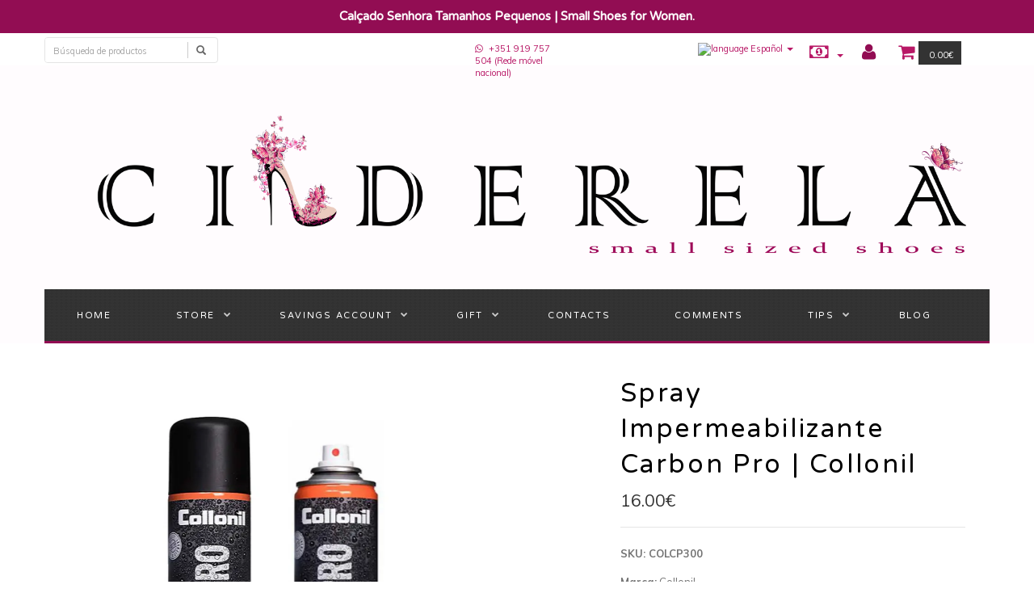

--- FILE ---
content_type: text/html; charset=utf-8
request_url: https://www.cinderelashoes.pt/es/spray-impermeabilizante-carbonpro-collonil
body_size: 12066
content:
<!DOCTYPE html>
<!--[if lt IE 7]>      <html class="no-js lt-ie9 lt-ie8 lt-ie7"> <![endif]-->
<!--[if IE 7]>         <html class="no-js lt-ie9 lt-ie8"> <![endif]-->
<!--[if IE 8]>         <html class="no-js lt-ie9"> <![endif]-->
<!--[if gt IE 8]><!-->
<html class="no-js" lang="en"> <!--<![endif]-->
<head>
  <meta property="fb:pages" content="291564191206966" />
  <!-- Facebook Pixel Code -->
  <meta name="facebook-domain-verification" content="yqeiwbm4egp5mmwdzagm7fmm3kiktd" />
  <meta name="facebook-domain-verification" content="jlbecfx0fbhat55anymogcwhx3tyys" />
<script>
!function(f,b,e,v,n,t,s)
{if(f.fbq)return;n=f.fbq=function(){n.callMethod?
n.callMethod.apply(n,arguments):n.queue.push(arguments)};
if(!f._fbq)f._fbq=n;n.push=n;n.loaded=!0;n.version='2.0';
n.queue=[];t=b.createElement(e);t.async=!0;
t.src=v;s=b.getElementsByTagName(e)[0];
s.parentNode.insertBefore(t,s)}(window, document,'script',
'https://connect.facebook.net/en_US/fbevents.js');
fbq('init', '645884749391908');
fbq('track', 'PageView');
</script>
<noscript><img height="1" width="1" style="display:none"
src="https://www.facebook.com/tr?id=645884749391908&ev=PageView&noscript=1"
/></noscript>
<!-- End Facebook Pixel Code -->
      <title>Spray Impermeabilizante | Carbon Pro Collonil</title>
    <meta name="description" content="Impermeabilizar o seu calçado protege da água e da sujidade" />
    <meta http-equiv="Content-Type" content="text/html; charset=utf-8" />
    <meta name="robots" content="follow, all" />
<meta name="google-site-verification" content="FbtIKeRUwm6t-mNgaJK5JO455Ut6BlWc8jrQxF03hnQ" />
    <!-- Set the viewport width to device width for mobile -->
    <meta name="viewport" content="width=device-width, initial-scale=1.0">

    <!-- Facebook Meta tags for Product -->
   

<!-- Facebook Meta tags for Product -->
<meta property="fb:app_id" content="283643215104248">

    <meta property="og:id" content="13327928">
    <meta property="og:title" content="Spray Impermeabilizante Carbon Pro | Collonil">
    <meta property="og:type" content="product">
    
      
        <meta property="og:image" content="https://cdnx.jumpseller.com/cinderela-shoes/image/22842430/resize/1200/1200?1648063295">
      
    

    
      <meta property="og:brand" content="Collonil">
    

    <meta property="product:is_product_shareable" content="1">

    
      <meta property="product:original_price:amount" content="16.0">
      <meta property="product:price:amount" content="16.0">
      
        <meta property="product:availability" content="instock">
      
    

    <meta property="product:original_price:currency" content="EUR">
    <meta property="product:price:currency" content="EUR">
  

<meta property="og:description" content="Impermeabilizar o seu calçado protege da água e da sujidade">
<meta property="og:url" content="https://www.cinderelashoes.pt/es/spray-impermeabilizante-carbonpro-collonil">
<meta property="og:site_name" content="Cinderela Shoes | Tamanhos pequenos de Senhora">
<meta name="twitter:card" content="summary">


  <meta property="og:locale" content="es">

  <meta property="og:locale:alternate" content="pt_PT">

  <meta property="og:locale:alternate" content="en">



    
      
      <link rel="alternate" hreflang="es" href="https://www.cinderelashoes.pt/es/spray-impermeabilizante-carbonpro-collonil" />
      
      <link rel="alternate" hreflang="pt-PT" href="https://www.cinderelashoes.pt/spray-impermeabilizante-carbonpro-collonil" />
      
      <link rel="alternate" hreflang="en" href="https://www.cinderelashoes.pt/en/spray-impermeabilizante-carbonpro-collonil" />
      
    
		
  
  <link rel="canonical" href="https://www.cinderelashoes.pt/es/es/spray-impermeabilizante-carbonpro-collonil">
  


    <link rel="icon" href=" https://assets.jumpseller.com/store/cinderela-shoes/themes/90081/options/2205234/Favicon_Cinderela.png?1489596077 ">
<meta name="p:domain_verify" content="4111b89d590e2f0b540bbc8b6137c74d"/>
  
  <!-- CSS FILES -->
  <link rel="stylesheet" href="//maxcdn.bootstrapcdn.com/bootstrap/3.3.7/css/bootstrap.min.css">
  <link rel="stylesheet" href="https://assets.jumpseller.com/store/cinderela-shoes/themes/90081/flexslider.css?1736439298">
  <link rel="stylesheet" href="//cdnjs.cloudflare.com/ajax/libs/SlickNav/1.0.10/slicknav.min.css">
  <link rel="stylesheet" href="https://assets.jumpseller.com/store/cinderela-shoes/themes/90081/prettyPhoto.css?1736439298">
  <link rel="stylesheet" href="https://assets.jumpseller.com/store/cinderela-shoes/themes/90081/main.min.css?1736439298">
  <link rel="stylesheet" href="https://assets.jumpseller.com/store/cinderela-shoes/themes/90081/2035.responsive.css?1736439298">
  <link rel="stylesheet" href="https://assets.jumpseller.com/store/cinderela-shoes/themes/90081/custom.min.css?1736439298">
  <link rel="stylesheet" href="https://assets.jumpseller.com/store/cinderela-shoes/themes/90081/font-awesome.min2.css?1736439298">
  <link rel="stylesheet" href="https://assets.jumpseller.com/store/cinderela-shoes/themes/90081/color.min.css?1736439298">
  <link rel="stylesheet" href="//maxcdn.bootstrapcdn.com/font-awesome/4.3.0/css/font-awesome.min.css">
  <link rel="stylesheet" href="//cdnjs.cloudflare.com/ajax/libs/bxslider/4.2.12/jquery.bxslider.min.css">

  <script src="https://cdnjs.cloudflare.com/ajax/libs/jquery/3.0.0/jquery.min.js" integrity="sha384-THPy051/pYDQGanwU6poAc/hOdQxjnOEXzbT+OuUAFqNqFjL+4IGLBgCJC3ZOShY" crossorigin="anonymous" ></script>
  <script src="//assets.jumpseller.com/public/jquery-migrate-3.0.0.min.js"></script>
  
  <!--<script src="https://assets.jumpseller.com/store/cinderela-shoes/themes/90081/jquery.elevatezoom.js?1736439298"></script>-->
  <script src="https://assets.jumpseller.com/store/cinderela-shoes/themes/90081/jquery.zoom.min.js?1736439298"></script>
  <script src="https://assets.jumpseller.com/store/cinderela-shoes/themes/90081/modernizr-2.8.3-respond-1.1.0.min.js?1736439298"></script>
  <!-- Respond.js IE8 support of HTML5 elements and media queries -->
  <!--[if lt IE 9]>
<script src="https://assets.jumpseller.com/store/cinderela-shoes/themes/90081/respond.min.js?1736439298"></script>
<![endif]-->
  <script src="//ajax.googleapis.com/ajax/libs/webfont/1.6.26/webfont.js"></script>
<script type="text/javascript">
	/*""*/
  WebFont.load({
  google: {
    families: ["Muli:300,400,500,600,700,800", "Varela Round", "Varela Round"]
  }
});
</script>

<style type="text/css">
body, .slider-bar-under {
  
  font-family: 'Muli', sans-serif;
     
}

h1, h2, h3, h4, h5, h6, .slider-bar {
  
  font-family: 'Varela Round', sans-serif !important;
  
}
  
.sf-menu li a, .nav ul li ul li a {
  
  font-family: 'Varela Round', sans-serif !important;
  
  
}


body  {
  font-size: 13px !important;  
}
.sf-menu li a, .nav ul li ul li a,.button-style-1 a, .nav ul li a  {
    font-size: 11px !important; 
}
/**h1 {
  font-size:  !important; 
}
.tp-banner-container h2, .home-content h2 {
  font-size:  !important; 
}
.banner-title {
  font-size:  !important; 
}
**/
 
</style>


  <script type="application/ld+json">
{
  "@context": "http://schema.org/",
  
    "@type": "Product",
    "name": "Spray Impermeabilizante Carbon Pro | Collonil",
    "url": "https://www.cinderelashoes.pt/es/es/spray-impermeabilizante-carbonpro-collonil",
    "sku": "COLCP300",
    "image": "https://cdnx.jumpseller.com/cinderela-shoes/image/22842430/Carbon_Pro_Collonil_Cinderela_Shoes.jpg?1648063295",
    "description": "Topo de gama dos impermeabilizantes
Spray&amp;nbsp;incolor Carbon Pro 300 ml
Produto de alta qualidade com&amp;nbsp;tecnologia Carbon protege todo&amp;nbsp;o tipo de materiais, couro,&amp;nbsp;sintéticos e tecidos.A membrana&amp;nbsp;protectora de longa duração&amp;nbsp;impede que água ou sujidade adiram ao material mantendo a respirabilidade original.Deve-se usar o produto sempre que necessário para reforçar o efeito protector.
Quantidade: 300 ml
Marca: Collonil
Saiba como aplicar:» De preferência usar num local arejado» Abrir fivelas e remover atacadores para que o calçado fique com todas as áreas expostas» Escovar ou limpar o material para tirar a poeira e sujidade» Agitar bem a lata» Vaporizar a uma distância de cerca de 30 cm» Especial atenção às áreas dos fechos, tiras e presilhas ou outros detalhes» Deixar secar uns minutos» Aplicar novamente» Deixar secar&amp;nbsp;30 minutos
E já está! Pronto a usar com maior protecção e durabilidade!",
    
    "brand": {
      "@type": "Thing",
      "name": "Collonil"
    },
    
    "offers": {
      
        "@type": "Offer",
        "price": "16.0",
        "itemCondition": "http://schema.org/NewCondition",
        
        "availability": "http://schema.org/InStock",
        
      
      "priceCurrency": "EUR",
      "seller": {
        "@type": "Organization",
        "name": "Cinderela Shoes | Tamanhos pequenos de Senhora"
      }
    },
  
  "logo": "https://images.jumpseller.com/store/cinderela-shoes/store/logo/Logo_Cind_Rosa_PQQ.png?0",
  "potentialAction": {
    "@type": "SearchAction",
    "target": "https://www.cinderelashoes.pt/es/search/{search_term_string}",
    "query-input": "required name=search_term_string"
  }
}
</script>

  <meta name="google-site-verification" content="MRNDnL5UsHCVS9EERFiOn3goqlT1img8iwywYNmLdPM" />
  <!-- Global site tag (gtag.js) - Google Ads: 848552295 -->
  <script async src="https://www.googletagmanager.com/gtag/js?id=AW-848552295"></script>
  <script>
    window.dataLayer = window.dataLayer || [];
    function gtag(){dataLayer.push(arguments);}
    gtag('js', new Date());

    gtag('config', 'AW-848552295');
  </script>
  <!-- Event snippet for Cliente conversion page -->
  <script>
    gtag('event', 'conversion', {'send_to': 'AW-848552295/bwaWCOn0-4oBEOfCz5QD'});
  </script>
  
  <!-- ETIQUETA GOOGLE ADS -->
  <!-- Global site tag (gtag.js) - Google Ads: 848552295 -->
<script async src="https://www.googletagmanager.com/gtag/js?id=AW-848552295"></script>
<script>
  window.dataLayer = window.dataLayer || [];
  function gtag(){dataLayer.push(arguments);}
  gtag('js', new Date());

  gtag('config', 'AW-848552295');
</script>
  
    <!-- Fragmento de evento GOOGLE ADS -->
  <script>
  gtag('event', 'page_view', {
    'send_to': 'AW-848552295',
    'user_id': 'replace with value'
  });
</script>
   <!-- Reinvicação para Pinterest -->
  <meta name="p:domain_verify" content="4111b89d590e2f0b540bbc8b6137c74d"/>
  
<meta name="csrf-param" content="authenticity_token" />
<meta name="csrf-token" content="AWE0dVMR_LRnpO1M21_E8tZqakD2cw8fG0iMaYO043A9QS4SPHp_gBR929mLCBsS4VzoZ94L5TC97YBmYb4kbA" />






  <script async src="https://www.googletagmanager.com/gtag/js?id=AW-848552295"></script>


<script>
  window.dataLayer = window.dataLayer || [];

  function gtag() {
    dataLayer.push(arguments);
  }

  gtag('js', new Date());

  // custom dimensions (for OKRs metrics)
  let custom_dimension_params = { custom_map: {} };
  
  custom_dimension_params['custom_map']['dimension1'] = 'theme';
  custom_dimension_params['theme'] = "megami";
  
  

  // Send events to Jumpseller GA Account
  // gtag('config', 'G-JBWEC7QQTS', Object.assign({}, { 'allow_enhanced_conversions': true }, custom_dimension_params));

  // Send events to Store Owner GA Account
  
  
  
  gtag('config', 'AW-848552295', { 'allow_enhanced_conversions': true });
  

  

  let order_items = null;

  
  // view_item - a user follows a link that goes directly to a product page
  gtag('event', 'view_item', {
    currency: "EUR",
    items: [{
      item_id: "COLCP300",
      item_name: "Spray Impermeabilizante Carbon Pro | Collonil",
      discount: "0.0",
      item_brand: "Collonil",
      price: "16.0",
      currency: "EUR"
    }],
    value: "16.0",
  });

  

  
</script>



  <script>
    (function (i, s, o, g, r, a, m) {
      i['GoogleAnalyticsObject'] = r;
      i[r] = i[r] || function () {
        (i[r].q = i[r].q || []).push(arguments)
      }, i[r].l = 1 * new Date();
      a = s.createElement(o),
        m = s.getElementsByTagName(o)[0];
      a.async = 1;
      a.src = g;
      m.parentNode.insertBefore(a, m)
    })(window, document, 'script', '//www.google-analytics.com/analytics.js', 'ga');

    ga('create', 'UA-93795327-1', "www.cinderelashoes.pt");
    ga('set', 'anonymizeIp', true);
    ga('send', 'pageview');

    
  </script>






<script>
  // Pixel code

  // dont send fb events if page is rendered inside an iframe (like admin theme preview)
  if(window.self === window.top) {
    !function(f,b,e,v,n,t,s){if(f.fbq)return;n=f.fbq=function(){n.callMethod?
    n.callMethod.apply(n,arguments):n.queue.push(arguments)};if(!f._fbq)f._fbq=n;
    n.push=n;n.loaded=!0;n.version='2.0';n.agent='pljumpseller';n.queue=[];t=b.createElement(e);t.async=!0;
    t.src=v;s=b.getElementsByTagName(e)[0];s.parentNode.insertBefore(t,s)}(window,
    document,'script','https://connect.facebook.net/' + getNavigatorLocale() + '/fbevents.js');

    var data = {};

    data.currency = 'EUR';
    data.total = '0.0';
    data.products_count = '0';

    

    data.content_ids = [13327928];
    data.contents = [{"id":13327928,"quantity":1,"item_price":16.0,"item_discount":0.0}];
    data.single_value = 16.0;

    // Line to enable Manual Only mode.
    fbq('set', 'autoConfig', false, '219383759842927');

    // FB Pixel Advanced Matching
    
    
    var advancedCustomerData = {
      'em' : '',
      'fn' : '',
      'ln' : '',
      'ph' : '',
      'ct' : '',
      'zp' : '',
      'country' : ''
    };

    var missingCustomerData = Object.values(advancedCustomerData).some(function(value) { return value.length == 0 });

    if(missingCustomerData) {
      fbq('init', '219383759842927');
    } else {
      fbq('init', '219383759842927', advancedCustomerData);
    }

    // PageView - build audience views (default FB Pixel behaviour)
    fbq('track', 'PageView');

    // AddToCart - released on page load after a product was added to cart
    

    // track conversion events, ordered by importance (not in this doc)
    // https://developers.facebook.com/docs/facebook-pixel/api-reference%23events

    
      // ViewContent - When a key page is viewed such as a product page
      
        fbq('track', 'ViewContent', {
          source: 'Jumpseller',
          value: data.single_value,
          currency: data.currency,
          content_name: document.title,
          content_type: 'product',
          content_ids: data.content_ids,
          contents: data.contents,
          referrer: document.referrer,
          userAgent: navigator.userAgent,
          language: navigator.language
        });
      

    

    function getNavigatorLocale(){
      return navigator.language.replace(/-/g,'_')
    }
  }
</script>





<script src="https://files.jumpseller.com/javascripts/dist/jumpseller-1.0.0.js"></script></head>
<body>

  <div id="alert_message" style="text-align: center;width:100%;background: #920d53;min-heigh:20x;vertical-align: middle;color: #fff;font-weight: bold;font-family: 'Varela Round', sans-serif !important;padding: 10px 0; font-size: 15px;"></div>
  
<script type="text/javascript">
  	var alert_message = "Calçado Senhora Tamanhos Pequenos | Small Shoes for Women. Tamanhos 32, 33, 34 e 35.  Envios Grátis para Portugal e Espanha Continental em compras acima 55€. ​Free dispatch  for Portugal and Continental Spain for purchases over 55 €.  Preços com IVA incluído";
  
    var text = alert_message.match( /[^\.!\?]+[\.!\?]+/g );
    var counter = 0;
    var elem = document.getElementById("alert_message");
    setInterval(change, 5000);
    function change() {
     elem.innerHTML = text[counter];
        counter++;
        if(counter >= text.length) { counter = 0; }
    }
</script>

  
<!--[if lt IE 7]>
    <p class="chromeframe">You are using an <strong>outdated</strong> browser. Please <a href="//browsehappy.com/">upgrade your browser</a> or <a href="//www.google.com/chromeframe/?redirect=true">activate Google Chrome Frame</a> to improve your experience.</p>
<![endif]-->
<div id="wrapper">
	<div class="header">
		<div class="pre-header">
			<div class="container">
				<div class="row">
          <div class="pull-left pre-address-b col-lg-7 col-sm-7">
<form id="search_mini_form" class="navbar-right form-inline hidden-xs hidden-sm visible-md visible-lg pull-left" method="get" action="/es/search">
            <div class="custom-search-input" style="width: 215px">
  <div class="input-group col-md-10">
    <input type="text" value="" name="q" class="search text trsn form-control input-sm" onFocus="javascript:this.value=''" placeholder="Búsqueda de productos" />
    <span class="input-group-btn" style="float: none; margin-top: 3px;">
      <button class="btn btn-info" type="submit">
        <i class="glyphicon glyphicon-search"></i>
      </button>
    </span>
  </div>
</div>
            </form>

            
            <ul class="listc">
            
              
              
              <li>
              <a href="tel:+351 919 757 504 (Rede móvel nacional)"><i class="fa fa-whatsapp"></i> +351 919 757 504 (Rede móvel nacional)</a>
            
            
            </li>
            
            
            </ul>
            
            
          </div>
          <div class="pull-left col-lg-5 col-sm-5">
            
            <ul class="hidden-xs hidden-sm visible-md visible-lg">
              <!-- Languages -->

<li class="dropdown hidden-xs hidden-sm visible-md visible-lg langs">
  <a href="#" class="dropdown-toggle" data-toggle="dropdown" role="button" aria-haspopup="true" aria-expanded="false">
    <img alt="language" src="https://assets.jumpseller.com/store/cinderela-shoes/themes/90081/es.png?1736439298">
    <span>Español</span>
    <span class="caret"></span>
  </a>
  <ul class="dropdown-menu">
        
    <li><img alt="language" src="https://assets.jumpseller.com/store/cinderela-shoes/themes/90081/es.png?1736439298"/><a href="https://www.cinderelashoes.pt/es/spray-impermeabilizante-carbonpro-collonil" class="trsn" title="Español">Español</a></li>

        
    <li><img alt="language" src="https://assets.jumpseller.com/store/cinderela-shoes/themes/90081/pt.png?1736439298"/><a href="https://www.cinderelashoes.pt/spray-impermeabilizante-carbonpro-collonil" class="trsn" title="Português (Portugal)">Português (Portugal)</a></li>

        
    <li><img alt="language" src="https://assets.jumpseller.com/store/cinderela-shoes/themes/90081/en.png?1736439298"/><a href="https://www.cinderelashoes.pt/en/spray-impermeabilizante-carbonpro-collonil" class="trsn" title="English">English</a></li>

    
  </ul>
</li>

<!-- End Languages -->

<!-- Currencies -->


<li class="dropdown hidden-xs hidden-sm visible-md visible-lg">
  <a href="#" class="dropdown-toggle" data-toggle="dropdown" role="button" aria-haspopup="true" aria-expanded="false">
    <span><i class="fa fa-money fa-fw fa-2x"></i></span>
    <span id="current_currency" style="display:none">EUR</span>
    <span class="caret"></span>
  </a>
  <ul class="dropdown-menu">
    
    
    <li><a href="#" onclick="Jumpseller.setCurrency('EUR');" class="trsn" title="EUR">EUR</a></li>
    
    <li><a href="#" onclick="Jumpseller.setCurrency(' USD');" class="trsn" title=" USD"> USD</a></li>
    
    <li><a href="#" onclick="Jumpseller.setCurrency(' GBP');" class="trsn" title=" GBP"> GBP</a></li>
    
    <li><a href="#" onclick="Jumpseller.setCurrency(' BRL');" class="trsn" title=" BRL"> BRL</a></li>
    
  </ul>
</li>

<!-- End Currencies -->


<li >
  <a href="/es/customer/login" class="trsn lelem" title="Ingresar aCinderela Shoes | Tamanhos pequenos de Senhora">
    <i class="fa fa-user fa-fw fa-2x"></i>
    <span class="customer-name">
    </span>
  </a>
</li>



<li  class="cart-btn">
                    <a href="/es/cart"><i class="fa fa-shopping-cart fa-2x"></i><span id="cart-btn"> 0.00€</span></a>
                    <div class="cart-list" style="background-color: #f5f5f5">

                      <div class="arrow"></div>

                      <div class="cart-amount">
                        <span>0 artículos en el carrito de compras</span>
                      </div>
                      
                      <div class="cart-buttons button">
                        <a href="/es/cart" class="view-cart" ><span data-hover="View Cart"><span>Ver Carro</span></span></a>
                        
                      </div>
                      <div class="clearfix">
                      </div>
                    </div>
                  </li>

            </ul>
          </div>
        </div>
			</div>
		</div>
		<div class="main-header">
			<div class="container">
				<div class="row">
					<div class="col-lg-12">
						<div class="logo">
              
              <a href="https://www.cinderelashoes.pt/es"><img src="https://images.jumpseller.com/store/cinderela-shoes/store/logo/Logo_Cind_Rosa_PQQ.png?0" alt="Cinderela Shoes | Tamanhos pequenos de Senhora" class="img-responsive"/></a>
              
						</div>
					</div>
					<div class="pull-right main-header-nav">
						<div class="pull-left">
							<nav class="nav">
								<ul id="navigate" class="sf-menu navigate">
                  <form id="search_mini_form" class="navbar-right form-inline visible-xs visible-sm hidden-md hidden-lg" method="get" action="/es/search">
                  <div class="custom-search-input" style="width: 215px">
  <div class="input-group col-md-10">
    <input type="text" value="" name="q" class="search text trsn form-control input-sm" onFocus="javascript:this.value=''" placeholder="Búsqueda de productos" />
    <span class="input-group-btn" style="float: none; margin-top: 3px;">
      <button class="btn btn-info" type="submit">
        <i class="glyphicon glyphicon-search"></i>
      </button>
    </span>
  </div>
</div>
                  </form>

                  
                    <li class=" ">
  <a href="/es/" title="Home"  class="">Home</a>
  
</li>
                  
                    <li class="has-dropdown parent-menu ">
  <a href="/es/" title="STORE"  class="">STORE</a>
  
    <ul class="dropdown level-1">
      
        <li class="has-dropdown parent-menu ">
  <a href="/es/calcado" title="FOOTWEAR"  class="">FOOTWEAR</a>
  
    <ul class="dropdown level level-2">
      
        <li class=" ">
  <a href="/es/calcado/stock-off-tamanhos-32" title="Stock Off | Sizes 32"  class="">Stock Off | Sizes 32</a>
  
</li>
      
        <li class=" ">
  <a href="/es/calcado/stock-off-tamanhos-33" title="Stock Off | Sizes 33"  class="">Stock Off | Sizes 33</a>
  
</li>
      
        <li class=" ">
  <a href="/es/calcado/stock-off-tamanhos-34" title="Stock Off | Sizes 34"  class="">Stock Off | Sizes 34</a>
  
</li>
      
        <li class=" ">
  <a href="/es/stock-off-tamanhos-35" title="Stock Off - Tamanhos 35"  class="">Stock Off - Tamanhos 35</a>
  
</li>
      
        <li class=" ">
  <a href="/es/calcado-em-pele" title="Leather Articles"  class="">Leather Articles</a>
  
</li>
      
        <li class=" ">
  <a href="/es/cunhas" title="Wedge Heel Sandals"  class="">Wedge Heel Sandals</a>
  
</li>
      
        <li class=" ">
  <a href="/es/sandalias-salto" title="High Heel Sandals"  class="">High Heel Sandals</a>
  
</li>
      
        <li class=" ">
  <a href="/es/sapatos-5" title="Shoes"  class="">Shoes</a>
  
</li>
      
        <li class=" ">
  <a href="/es/calcado/mocassins" title="Loafers"  class="">Loafers</a>
  
</li>
      
        <li class=" ">
  <a href="/es/botas" title="Boots"  class="">Boots</a>
  
</li>
      
        <li class=" ">
  <a href="/es/noivas-1" title="Brides"  class="">Brides</a>
  
</li>
      
        <li class=" ">
  <a href="/es/calcado-salto-baixo" title="Low Heel Footwear"  class="">Low Heel Footwear</a>
  
</li>
      
        <li class=" ">
  <a href="/es/calcado/alpercatas" title="Canvas Shoes; Loafers"  class="">Canvas Shoes; Loafers</a>
  
</li>
      
    </ul>
  
</li>
      
        <li class=" ">
  <a href="/es/acessorios-1" title="ACCESSORIES"  class="">ACCESSORIES</a>
  
</li>
      
    </ul>
  
</li>
                  
                    <li class="has-dropdown parent-menu ">
  <a href="/es/" title="Savings Account"  class="">Savings Account</a>
  
    <ul class="dropdown level-1">
      
        <li class=" ">
  <a href="/es/mealheiro" title="What is it?"  class="">What is it?</a>
  
</li>
      
        <li class=" ">
  <a href="/es/mealheiro-2" title="Load Savings Account"  class="">Load Savings Account</a>
  
</li>
      
    </ul>
  
</li>
                  
                    <li class="has-dropdown parent-menu ">
  <a href="/es/" title="Gift"  class="">Gift</a>
  
    <ul class="dropdown level-1">
      
        <li class=" ">
  <a href="/es/ofereca" title="Give a present"  class="">Give a present</a>
  
</li>
      
        <li class=" ">
  <a href="/es/cartao-presente" title="Gift cheques"  class="">Gift cheques</a>
  
</li>
      
    </ul>
  
</li>
                  
                    <li class=" ">
  <a href="/es/contact" title="Contacts"  class="">Contacts</a>
  
</li>
                  
                    <li class=" ">
  <a href="/es/comentarios" title="Comments"  class="">Comments</a>
  
</li>
                  
                    <li class="has-dropdown parent-menu ">
  <a href="/es/" title="Tips"  class="">Tips</a>
  
    <ul class="dropdown level-1">
      
        <li class=" ">
  <a href="/es/cuidados-diarios-com-os-seus-pes" title="Daily care with your feet"  class="">Daily care with your feet</a>
  
</li>
      
        <li class=" ">
  <a href="/es/mime-os-seus-pes" title="Care with your feet"  class="">Care with your feet</a>
  
</li>
      
        <li class=" ">
  <a href="/es/seleccao-do-calcado-ideal" title="Ideal Footwear Selection"  class="">Ideal Footwear Selection</a>
  
</li>
      
        <li class=" ">
  <a href="/es/cuidados-com-o-calcado-sintetico" title="Cuidados com o calçado sintético"  class="">Cuidados com o calçado sintético</a>
  
</li>
      
        <li class=" ">
  <a href="/es/vantagens-de-utilizar-calcado-em-pele" title="Advantages of leather shoes"  class="">Advantages of leather shoes</a>
  
</li>
      
        <li class=" ">
  <a href="/es/cuidados-com-o-seu-calcado" title="Care with your footwear"  class="">Care with your footwear</a>
  
</li>
      
        <li class=" ">
  <a href="/es/o-que-calcar-com-um-vestido-de-noite" title="O que calçar com um vestido de noite?"  class="">O que calçar com um vestido de noite?</a>
  
</li>
      
        <li class=" ">
  <a href="/es/o-calcado-ideal-para-pes-pequenos" title="Ideal footwear for small feet."  class="">Ideal footwear for small feet.</a>
  
</li>
      
    </ul>
  
</li>
                  
                    <li class=" ">
  <a href="/es/blog" title="BLOG"  class="">BLOG</a>
  
</li>
                  

                   <!-- Cart -->
                  
                  <!-- Languages -->
                  
                  <li class="has-dropdown parent-menu visible-xs visible-sm hidden-md hidden-lg">
                    <a href="#">
                      <span><i class="fa fa-globe fa-fw"></i></span>
                      <span>Español</span>
                    </a>
                    <ul class="dropdown">
                      
                      <li><a href="https://www.cinderelashoes.pt/es/spray-impermeabilizante-carbonpro-collonil" class="trsn" title="Español">Español</a></li>
                      
                      <li><a href="https://www.cinderelashoes.pt/spray-impermeabilizante-carbonpro-collonil" class="trsn" title="Português (Portugal)">Português (Portugal)</a></li>
                      
                      <li><a href="https://www.cinderelashoes.pt/en/spray-impermeabilizante-carbonpro-collonil" class="trsn" title="English">English</a></li>
                      
                    </ul>
                  </li>
                  
                  <!-- End Languages -->

                  <!-- currencies -->
                  
                  <li class="has-dropdown parent-menu visible-xs visible-sm hidden-md hidden-lg">
                    <a href="#">
                      <span><i class="fa fa-money fa-fw"></i></span>
                      <span>EUR</span>
                    </a>
                    <ul class="dropdown">
                      
                      <li><a href="#" onclick="Jumpseller.setCurrency('EUR');">EUR</a></li>
                      
                      <li><a href="#" onclick="Jumpseller.setCurrency('EUR');">EUR </a></li>
                      
                      <li><a href="#" onclick="Jumpseller.setCurrency(' USD');"> USD </a></li>
                      
                      <li><a href="#" onclick="Jumpseller.setCurrency(' GBP');"> GBP </a></li>
                      
                      <li><a href="#" onclick="Jumpseller.setCurrency(' BRL');"> BRL </a></li>
                      
                    </ul>
                  </li>
                  
                  
                  <!-- End currencies -->
                  <div class="visible-xs visible-sm hidden-md hidden-lg">
                    <!-- Languages -->

<li class="dropdown hidden-xs hidden-sm visible-md visible-lg langs">
  <a href="#" class="dropdown-toggle" data-toggle="dropdown" role="button" aria-haspopup="true" aria-expanded="false">
    <img alt="language" src="https://assets.jumpseller.com/store/cinderela-shoes/themes/90081/es.png?1736439298">
    <span>Español</span>
    <span class="caret"></span>
  </a>
  <ul class="dropdown-menu">
        
    <li><img alt="language" src="https://assets.jumpseller.com/store/cinderela-shoes/themes/90081/es.png?1736439298"/><a href="https://www.cinderelashoes.pt/es/spray-impermeabilizante-carbonpro-collonil" class="trsn" title="Español">Español</a></li>

        
    <li><img alt="language" src="https://assets.jumpseller.com/store/cinderela-shoes/themes/90081/pt.png?1736439298"/><a href="https://www.cinderelashoes.pt/spray-impermeabilizante-carbonpro-collonil" class="trsn" title="Português (Portugal)">Português (Portugal)</a></li>

        
    <li><img alt="language" src="https://assets.jumpseller.com/store/cinderela-shoes/themes/90081/en.png?1736439298"/><a href="https://www.cinderelashoes.pt/en/spray-impermeabilizante-carbonpro-collonil" class="trsn" title="English">English</a></li>

    
  </ul>
</li>

<!-- End Languages -->

<!-- Currencies -->


<li class="dropdown hidden-xs hidden-sm visible-md visible-lg">
  <a href="#" class="dropdown-toggle" data-toggle="dropdown" role="button" aria-haspopup="true" aria-expanded="false">
    <span><i class="fa fa-money fa-fw fa-2x"></i></span>
    <span id="current_currency" style="display:none">EUR</span>
    <span class="caret"></span>
  </a>
  <ul class="dropdown-menu">
    
    
    <li><a href="#" onclick="Jumpseller.setCurrency('EUR');" class="trsn" title="EUR">EUR</a></li>
    
    <li><a href="#" onclick="Jumpseller.setCurrency(' USD');" class="trsn" title=" USD"> USD</a></li>
    
    <li><a href="#" onclick="Jumpseller.setCurrency(' GBP');" class="trsn" title=" GBP"> GBP</a></li>
    
    <li><a href="#" onclick="Jumpseller.setCurrency(' BRL');" class="trsn" title=" BRL"> BRL</a></li>
    
  </ul>
</li>

<!-- End Currencies -->


<li >
  <a href="/es/customer/login" class="trsn lelem" title="Ingresar aCinderela Shoes | Tamanhos pequenos de Senhora">
    <i class="fa fa-user fa-fw fa-2x"></i>
    <span class="customer-name">
    </span>
  </a>
</li>



<li  class="cart-btn">
                    <a href="/es/cart"><i class="fa fa-shopping-cart fa-2x"></i><span id="cart-btn"> 0.00€</span></a>
                    <div class="cart-list" style="background-color: #f5f5f5">

                      <div class="arrow"></div>

                      <div class="cart-amount">
                        <span>0 artículos en el carrito de compras</span>
                      </div>
                      
                      <div class="cart-buttons button">
                        <a href="/es/cart" class="view-cart" ><span data-hover="View Cart"><span>Ver Carro</span></span></a>
                        
                      </div>
                      <div class="clearfix">
                      </div>
                    </div>
                  </li>

                  </div>
								</ul>



							</nav>
						</div>
					</div>
				</div>
			</div>
		</div>
	</div>
  
	<div class="content"><!-- Content Section -->
		<div class="container product-page">
			<div class="row">
       

				<div class="col-lg-7" style="margin-bottom: 100px;"><!-- Room Gallery Slider -->
           <div class="images">
              <div id="product-showcase">
                <div class="gallery">
                  
                  <div class="col-lg-10 clearfix col-sm-12 room-gallery">
                    <section class="slider3 margint40 marginb20">
                      <ul class="bxslider-products">
                        
                        
                        <li class="full"><img class="selected img-responsive" data-full="https://cdnx.jumpseller.com/cinderela-shoes/image/22842430/Carbon_Pro_Collonil_Cinderela_Shoes.jpg?1648063295"  src="https://cdnx.jumpseller.com/cinderela-shoes/image/22842430/thumb/908/998?1648063295" alt="Spray Impermeabilizante Carbon Pro | Collonil"/></li>
                        
                      </ul>
                      <div id="bx-pager">
                        
                        <a data-slide-index="0" href=""><img src="https://cdnx.jumpseller.com/cinderela-shoes/image/22842430/thumb/100/99?1648063295" /></a>
                        
                      </div>
                      
                    </section>
                  </div>
                  
                 </div>
              </div>
            </div>
          
          <div class="col-lg-12 clearfix col-sm-12">
            <h1 class="text-center visible-xs visible-sm hidden-md hidden-lg">Spray Impermeabilizante Carbon Pro | Collonil</h1>
						<h4 class="marginb30 hidden-xs hidden-sm visible-md visible-lg">DESCRIPCIÓN</h4>
						<p>Topo de gama dos impermeabilizantes</p>
<p>Spray&nbsp;incolor Carbon Pro 300 ml</p>
<p>Produto de alta qualidade com&nbsp;tecnologia Carbon protege todo&nbsp;o tipo de materiais, couro,&nbsp;sintéticos e tecidos.<br>A membrana&nbsp;protectora de longa duração&nbsp;impede que água ou sujidade adiram ao material mantendo a respirabilidade original.<br>Deve-se usar o produto sempre que necessário para reforçar o efeito protector.</p>
<p>Quantidade: 300 ml</p>
<p>Marca: Collonil</p>
<ul><li>Saiba como aplicar:<br>» De preferência usar num local arejado<br>» Abrir fivelas e remover atacadores para que o calçado fique com todas as áreas expostas<br>» Escovar ou limpar o material para tirar a poeira e sujidade<br>» Agitar bem a lata<br>» Vaporizar a uma distância de cerca de 30 cm<br>» Especial atenção às áreas dos fechos, tiras e presilhas ou outros detalhes<br>» Deixar secar uns minutos<br>» Aplicar novamente<br>» Deixar secar&nbsp;30 minutos</li></ul>
<p>E já está! Pronto a usar com maior protecção e durabilidade!</p>

            

            
					</div>
				</div>

				<div class="col-lg-5 clearfix" style="margin-bottom: 100px"><!-- Price -->
					<div class="col-lg-12 clearfix col-sm-12">
            <form class="form-horizontal" action="/es/cart/add/13327928" method="post" enctype="multipart/form-data" name="buy">
              <h1 class="margint40 hidden-xs hidden-sm visible-md visible-lg">Spray Impermeabilizante Carbon Pro | Collonil</h1>

              <legend class="product-form-price margint10"><span class="price product-price-discount" id="product-price-discount">16.00€</span>
                
              </legend>

              

              
              <p><span>SKU:</span><span class="prd_sku"> COLCP300</span></p>
              
              

              
              <p><span>Marca:</span> Collonil</p>
              


              

              <!-- Not Available -->
              

              <div class="product-action margint30">
                
                <div class="margint20 add-to-cart">
                  <div class="input-group">
                    <span class="input-group-addon"><i class="fa fa-cart-plus fa-2x" aria-hidden="true"></i></span>
                    <input type="number" class="qty form-control input-lg" id="input-qty" name="qty" max="1" value="1">
                  </div>
                  <input type="submit" class="adc button-style-1" value="Agregar al Carro de Compras"> <a href="https://www.cinderelashoes.pt/es" class="continue margint10" title="&larr; O Continuar comprando">&larr; O Continuar comprando</a>
                </div>
                
              </div>
            </form>

            <div class="product-sharing margint20">
              <ul class="social">
                
                <li class="facebook"><a href="https://www.facebook.com/sharer/sharer.php?u=https://www.cinderelashoes.pt/es/es/spray-impermeabilizante-carbonpro-collonil" title="Facebook" target="_blank"><i class="fa fa-facebook"></i></a></li>
                
                
                
                <li class="pinterest" ><a href="https://pinterest.com/pin/create/bookmarklet/?media=https://cdnx.jumpseller.com/cinderela-shoes/image/22842430/Carbon_Pro_Collonil_Cinderela_Shoes.jpg?1648063295&url=https://www.cinderelashoes.pt/es/es/spray-impermeabilizante-carbonpro-collonil&is_video=false&description=Spray Impermeabilizante Carbon Pro | Collonil: Topo de gama dos impermeabilizantes
Spray&nbsp;incolor Carbon Pro 300 ml
Produto de alta qualidade com&nbsp;tecnologia Carbon protege todo&nbsp;o tipo de materiais, couro,&nbsp;sintéticos e tecidos.A membrana&nbsp;protectora de longa duração&nbsp;impede que água ou sujidade adiram ao material mantendo a respirabilidade original.Deve-se usar o produto sempre que necessário para reforçar o efeito protector.
Quantidade: 300 ml
Marca: Collonil
Saiba como aplicar:» De preferência usar num local arejado» Abrir fivelas e remover atacadores para que o calçado fique com todas as áreas expostas» Escovar ou limpar o material para tirar a poeira e sujidade» Agitar bem a lata» Vaporizar a uma distância de cerca de 30 cm» Especial atenção às áreas dos fechos, tiras e presilhas ou outros detalhes» Deixar secar uns minutos» Aplicar novamente» Deixar secar&nbsp;30 minutos
E já está! Pronto a usar com maior protecção e durabilidade!" title="Pinterest" target="_blank"><i class="fa fa-pinterest"></i></a></li>
                
                
                

								
								<li class="whatsapp">
			            <a id="whatsapp" href="whatsapp://send?text=Revisa este producto Spray Impermeabilizante Carbon Pro | Collonil | https://www.cinderelashoes.pt/es/es/spray-impermeabilizante-carbonpro-collonil">
			              <i class="fa fa-whatsapp"></i>
			            </a>
			          </li>
								
              </ul>
            </div>
          </div>

        </div>
        <p></p>
        
        
				 

        <div class="row" style="float:left; margin-bottom: 100px">
          <div class="title-style-2 marginb40 margint40 pos-center">
            <h3>También te puede interesar:</h3>
            <hr>
          </div>
				
  			
          <div class="col-lg-3 col-sm-6">
            <div class="home-room-box">
              <div class="room-image">
                
                <a href="/es/spray-impermeabilizante-nanopro"><img alt="Spray Impermeabilizante NanoPro | Collonil" class="img-responsive" src="https://cdnx.jumpseller.com/cinderela-shoes/image/22840014/thumb/618/680?1648063306"></a>
                
                <div class="home-room-details">
                  <h5><a href="/es/spray-impermeabilizante-nanopro">Spray Impermeabilizante NanoPro | Collonil</a></h5>
                </div>
              </div>
              
              <div class="room-bottom">
                <div class="post-prev-text align-center">
                  
                  <strong class="product-price">10.20€</strong>
                  
                </div>
              </div>
              
              <div class="room-details">
                
              </div>
              
            </div>
          </div>   
				
  			
          <div class="col-lg-3 col-sm-6">
            <div class="home-room-box">
              <div class="room-image">
                
                <a href="/es/stretch-collonil"><img alt="Stretch | Collonil" class="img-responsive" src="https://cdnx.jumpseller.com/cinderela-shoes/image/22861216/thumb/618/680?1648062886"></a>
                
                <div class="home-room-details">
                  <h5><a href="/es/stretch-collonil">Stretch | Collonil</a></h5>
                </div>
              </div>
              
              <div class="room-bottom">
                <div class="post-prev-text align-center">
                  
                  <strong class="product-price">8.00€</strong>
                  
                </div>
              </div>
              
              <div class="room-details">
                
              </div>
              
            </div>
          </div>   
				
  			
          <div class="col-lg-3 col-sm-6">
            <div class="home-room-box">
              <div class="room-image">
                
                <a href="/es/gel-pads-collonil"><img alt="Gel Pads | Collonil" class="img-responsive" src="https://cdnx.jumpseller.com/cinderela-shoes/image/22847136/thumb/618/680?1648063078"></a>
                
                <div class="home-room-details">
                  <h5><a href="/es/gel-pads-collonil">Gel Pads | Collonil</a></h5>
                </div>
              </div>
              
              <div class="room-bottom">
                <div class="post-prev-text align-center">
                  
                  <strong class="product-price">8.60€</strong>
                  
                </div>
              </div>
              
              <div class="room-details">
                
              </div>
              
            </div>
          </div>   
				
  			
          <div class="col-lg-3 col-sm-6">
            <div class="home-room-box">
              <div class="room-image">
                
                <a href="/es/gel-ped-fersenhalter-collonil"><img alt="Gel Ped Fersenhalter | Collonil" class="img-responsive" src="https://cdnx.jumpseller.com/cinderela-shoes/image/22860576/thumb/618/680?1648063142"></a>
                
                <div class="home-room-details">
                  <h5><a href="/es/gel-ped-fersenhalter-collonil">Gel Ped Fersenhalter | Collonil</a></h5>
                </div>
              </div>
              
              <div class="room-bottom">
                <div class="post-prev-text align-center">
                  
                  <strong class="product-price">6.50€</strong>
                  
                </div>
              </div>
              
              <div class="room-details">
                
              </div>
              
            </div>
          </div>   
				
  			
          <div class="col-lg-3 col-sm-6">
            <div class="home-room-box">
              <div class="room-image">
                
                <a href="/es/antislip-collonil"><img alt="ANTISLIP | Collonil" class="img-responsive" src="https://cdnx.jumpseller.com/cinderela-shoes/image/22859777/thumb/618/680?1648063049"></a>
                
                <div class="home-room-details">
                  <h5><a href="/es/antislip-collonil">ANTISLIP | Collonil</a></h5>
                </div>
              </div>
              
              <div class="room-bottom">
                <div class="post-prev-text align-center">
                  
                  <strong class="product-price">4.00€</strong>
                  
                </div>
              </div>
              
              <div class="room-details">
                
              </div>
              
            </div>
          </div>   
				
        </div>
				 
        
        
        
			</div>
		</div>
	</div>


<script type="text/javascript">
  $('.product-sharing a').click(function(){
    return !window.open(this.href, 'Share', 'width=640,height=300');
  });
</script>
<script>
  $('aside.thumbs > p').on("click", function(){
    $('.flexslider').flexslider($(this).data("slide"));
  });
</script>



		<div class="footer margint40"><!-- Footer Section -->
			<div class="main-footer">
				<div class="container">
					<div class="row">
						<div class="col-lg-3 col-sm-3 footer-logo">
							
              <a href="https://www.cinderelashoes.pt/es"><img src="https://assets.jumpseller.com/store/cinderela-shoes/themes/90081/options/2205226/Shoe_Cinderela_Rosa_1.7M.png?1497837192" alt="Cinderela Shoes | Tamanhos pequenos de Senhora" class="img-responsive"/></a>
              
						</div>
						<div class="col-lg-9 col-sm-9">
							<div class="col-lg-4 col-sm-4">
								<h6>INFORMATIVE</h6>
								<ul class="footer-links">
									
                    <li>
  <a href="/es/quem-e-porque" title="Who and Why" class="">Who and Why</a>
</li>
                  
                    <li>
  <a href="/es/como-fazer-para-comprar" title="Como fazer para comprar." class="">Como fazer para comprar.</a>
</li>
                  
                    <li>
  <a href="/es/showroom" title="Showroom" class="">Showroom</a>
</li>
                  
                    <li>
  <a href="/es/atendimento-remoto" title="ATENDIMENTO REMOTO" class="">ATENDIMENTO REMOTO</a>
</li>
                  
                    <li>
  <a href="/es/pop-up" title="POP UP" class="">POP UP</a>
</li>
                  
                    <li>
  <a href="/es/medida-correcta" title="Correct measure" class="">Correct measure</a>
</li>
                  
                    <li>
  <a href="/es/tabela-conversao-de-tamanhos" title="Size conversion chart" class="">Size conversion chart</a>
</li>
                  
                    <li>
  <a href="/es/envios" title="Deliveries" class="">Deliveries</a>
</li>
                  
                    <li>
  <a href="/es/pagamentos" title="Payment  Methods" class="">Payment  Methods</a>
</li>
                  
                    <li>
  <a href="/es/trocas-e-devolucoes" title="Exchanges and Returns" class="">Exchanges and Returns</a>
</li>
                  
                    <li>
  <a href="/es/confeccao" title="Production" class="">Production</a>
</li>
                  
                    <li>
  <a href="/es/fale-connosco" title="Speak to us!" class="">Speak to us!</a>
</li>
                  
                    <li>
  <a href="/es/contactos-e-dados-gerais-cinderela-shoes" title="Cinderela Shoes Contacts and General Data" class="">Cinderela Shoes Contacts and General Data</a>
</li>
                  
                    <li>
  <a href="/es/comunicacao-social" title="Comunicação Social  |  Prémios e Nomeações" class="">Comunicação Social  |  Prémios e Nomeações</a>
</li>
                  
                    <li>
  <a href="/es/dia-das-compras-na-net" title="Dia das Compras na Net!" class="">Dia das Compras na Net!</a>
</li>
                  
                    <li>
  <a href="/es/faq" title="FAQ" class="">FAQ</a>
</li>
                  
                    <li>
  <a href="/es/sopa-letras-1-cinderela-shoes" title="JOGOS" class="">JOGOS</a>
</li>
                  
								</ul>
							</div>
							<div class="col-lg-4 col-sm-4">
								<h6>LEGALITIES</h6>
								<ul class="footer-links">
                  
                    <li>
  <a href="/es/politica-de-privacidade" title="Privacy Policy" class="">Privacy Policy</a>
</li>
                  
                    <li>
  <a href="/es/cookies" title="Cookies" class="">Cookies</a>
</li>
                  
                    <li>
  <a href="/es/termos-e-condicoes" title="Terms and Conditions" class="">Terms and Conditions</a>
</li>
                  
                    <li>
  <a href="/es/livro-de-reclamacoes-on-line" title="Livro de Reclamações On-line" class="">Livro de Reclamações On-line</a>
</li>
                  
                    <li>
  <a href="/es/klarna" title="Klarna | Política de Privacidade" class="">Klarna | Política de Privacidade</a>
</li>
                  
								</ul>
							</div>
							<div class="col-lg-4 col-sm-4">
								<h6>CONTACTO</h6>
								<ul class="footer-links">
									<li><p><i class="fa fa-map-marker"></i> Rua Liebig nº 19, , Barreiro, Setúbal, Portugal, 2830-141</p></li>
									<li><p><a href="tel:+351 919 757 504 (Rede móvel nacional)"><i class="fa fa-phone"></i> +351 919 757 504 (Rede móvel nacional)</a></p></li>
									<li><p><i class="fa fa-envelope"></i> <a href="mailto:geral@cinderela-shoes.com">geral@cinderela-shoes.com</a></p></li>
									<li><p><i class="fa fa-facebook"></i> <a href="https://www.facebook.com/cinderelashoes.pt" target="_blank">cinderelashoes.pt</a></p></li>
              		
              		<li><p><i class="fa fa-pinterest-p"></i> <a href="https://www.pinterest.com/cinderelashoes" target="_blank">cinderelashoes</a></p></li>
              		<li><p><i class="fa fa-instagram"></i> <a href="https://www.instagram.com/cinderelashoes.pt/" target="_blank">cinderelashoes.pt</a></p></li>
								</ul>
							</div>
						</div>
					</div>
				</div>
			</div>
			<div class="pre-footer">
				<div class="container">
					<div class="row">
						<div class="pull-left col-lg-4 col-sm-12 col-md-12 powered-by"><p>&copy;2026 Cinderela Shoes | Tamanhos pequenos de Senhora.</p></div>
            <div class="col-lg-8 col-sm-12 col-md-12">
              <ul class="list-payment">
                <li><img src="https://assets.jumpseller.com/store/cinderela-shoes/themes/90081/payment-mastercard.png?1736439298" alt="Mastercard" /></li>
                <li><img src="https://assets.jumpseller.com/store/cinderela-shoes/themes/90081/payment-visa.png?1736439298" alt="Visa" /></li>
                <li><img src="https://assets.jumpseller.com/store/cinderela-shoes/themes/90081/payment-paypal.png?1736439298" alt="Paypal" /></li>
                
                
                
                
                <li><img src="https://assets.jumpseller.com/store/cinderela-shoes/themes/90081/klarna.png?1736439298" alt="Klarna" /></li>
              </ul>
            </div>
					</div>
				</div>
			</div>
		</div>
	</div>
</div>

<!-- JS FILES -->
<script src="//maxcdn.bootstrapcdn.com/bootstrap/3.3.7/js/bootstrap.min.js" ></script>
<script src="https://assets.jumpseller.com/store/cinderela-shoes/themes/90081/retina-1.1.0.min.js?1736439298"></script>
<script src="https://assets.jumpseller.com/store/cinderela-shoes/themes/90081/jquery.flexslider-min.js?1736439298"></script>
<script src="https://assets.jumpseller.com/store/cinderela-shoes/themes/90081/superfish.pack.1.4.1.js?1736439298"></script>
<script src="https://assets.jumpseller.com/store/cinderela-shoes/themes/90081/jquery.prettyPhoto.js?1736439298"></script>
<script src="//cdnjs.cloudflare.com/ajax/libs/SlickNav/1.0.10/jquery.slicknav.min.js"></script>
  <script src="//cdnjs.cloudflare.com/ajax/libs/bxslider/4.2.12/jquery.bxslider.min.js"></script>
<script src="https://assets.jumpseller.com/store/cinderela-shoes/themes/90081/jquery.parallax-1.1.3.js?1736439298"></script>
<script src="https://assets.jumpseller.com/store/cinderela-shoes/themes/90081/main.js?1736439298"></script>
<script src="https://assets.jumpseller.com/store/cinderela-shoes/themes/90081/theme.min.js?1736439298"></script>
<script type="text/javascript" src="//cdn.jsdelivr.net/bootstrap.filestyle/1.1.0/js/bootstrap-filestyle.min.js"></script>


<script type="text/javascript" src="//cdnjs.cloudflare.com/ajax/libs/money.js/0.2.0/money.min.js"></script>
<script type="text/javascript" src="//cdnjs.cloudflare.com/ajax/libs/accounting.js/0.4.1/accounting.min.js"></script>
  <script>
$(document).ready(function(){
 $(".cart-btn").hoverIntent({
      sensitivity: 3,
      interval: 60,
      over: function () {
        $('.cart-list').fadeIn(200);
      },
      timeout: 220,
      out: function () {
        $('.cart-list').fadeOut(100);
      }
    });
  
  
    $('.lelem').hoverIntent({
         sensitivity: 3,
         interval: 60,
         over: function () {
           console.log('aqui');
           $('.customer-name').text("Client Area");
         },
         timeout: 220,
         out: function () {
           $('.customer-name').text("");
         }
       });

});
</script>
<script type="text/javascript">
  var open_exchange_rates_token = 'f7186ef411ca46df979808f00181efa5';
  var i18n_decimal_mark = '.';

  if(typeof(Storage) !== "undefined") {
    if (sessionStorage.getItem('global_currency') == null){
      sessionStorage.setItem('global_currency', 'EUR');
      sessionStorage.setItem('store_currency', 'EUR');
    }
  } else {
    // Sorry! No Web Storage support..
    console.log("Unable to use multi-currency on this store. Please update your browser.");
    $('#current_currency').parents('li').hide();
  }
</script>

  <!--Start of Tawk.to Script-->
  <script type="text/javascript">
  var Tawk_API=Tawk_API||{}, Tawk_LoadStart=new Date();
  (function(){
  var s1=document.createElement("script"),s0=document.getElementsByTagName("script")[0];
  s1.async=true;
  s1.src='https://embed.tawk.to/58c508b241acfb239f8b15de/default';
  s1.charset='UTF-8';
  s1.setAttribute('crossorigin','*');
  s0.parentNode.insertBefore(s1,s0);
  })();
  </script>
	<!--End of Tawk.to Script-->
  <!-- Go to www.addthis.com/dashboard to customize your tools --><script type="text/javascript" src="//s7.addthis.com/js/300/addthis_widget.js#pubid=ra-58c50d621b8865e4"></script>
  <script> 
    var $buoop = {
      required: {e:0,f:-3,o:-3,s:-1,c:-3},
      insecure: true,
      api: 2019.08,
      text: "Update you browser for more security, speed an the best experience on this site."
    }
    function $buo_f(){ 
      var e = document.createElement("script"); 
      e.src = "//browser-update.org/update.min.js"; 
      document.body.appendChild(e);
    };
    try {document.addEventListener("DOMContentLoaded", $buo_f,false)}
    catch(e){window.attachEvent("onload", $buo_f)}
  </script>
<script src="https://app.jumpseller.com/cookie-consent/script/0f0120a1-8507-64b0-f7ac-ac7910824ca8/jsapp.js" async="async"></script>
<script src="https://www.powr.io/jumpseller.js" async="async"></script>
<script src="https://smartarget.online/loader.js?type=int&amp;u=aecb4608c5cec81c3a689118c490d09fe6f09339&amp;source=jumpseller_contact_us" async="async"></script>
</body>
</html>


--- FILE ---
content_type: text/css
request_url: https://assets.jumpseller.com/store/cinderela-shoes/themes/90081/main.min.css?1736439298
body_size: 6107
content:
@import url("2035-reset.css");@import url(//fonts.googleapis.com/css?family=Varela+Round);@import url(//fonts.googleapis.com/css?family=Muli:300,400,300italic,400italic);@import url(//fonts.googleapis.com/css?family=Shadows+Into+Light);body{margin:0;padding:0;font-family:"Muli",Helvetica,Arial,sans-serif;font-size:13px;font-weight:400;color:#727272;-webkit-font-smoothing:antialiased;-webkit-text-size-adjust:100%}#wrapper{width:100%;height:auto}.pos-center{text-align:center}.pos-left{text-align:left}.pos-right{text-align:right}a{color:#b81866}a:hover,a:focus{color:#e4b248;text-decoration:none}input:focus{outline:none}textarea:focus{outline:none}.rsp-img-center{margin:0 auto}.active-color{color:#e4b248}h1{font-family:Varela Round;font-size:32px;line-height:44px;color:#000;letter-spacing:.0825em}h2{font-family:Varela Round;font-size:26px;line-height:40px;color:#000;letter-spacing:.0825em}h3{font-family:Varela Round;font-size:21px;line-height:36px;color:#000;letter-spacing:.0825em}h4{font-family:Varela Round;font-size:18px;line-height:32px;color:#000;letter-spacing:.0825em}h5{font-family:Varela Round;font-size:15px;line-height:28px;color:#000;letter-spacing:.0825em}h6{font-family:Varela Round;font-size:12px;line-height:24px;color:#000;letter-spacing:.0825em}.content{background:#fff;line-height:25px}.slicknav_menu{display:none}.pre-header{font-size:11px;background:#fff;height:40px;color:#000}.pre-header ul,.pre-header p{padding-top:12px}.pre-header ul{float:right}.pre-header ul li{float:left;margin-right:20px}.pre-header i{padding-right:5px}.pre-link-box{line-height:25px}.pre-address-b{height:auto;padding-left:0}.pre-address-b span{margin-top:12px;display:block;margin-right:15px;float:left}.language-box{height:40px;border-left:1px solid #f4f4f4}.language-box ul{background:#fff;height:40px;position:relative;z-index:1;padding:0;-webkit-transition:all .4s;-moz-transition:all .4s;transition:all .4s;overflow:hidden;border-bottom-left-radius:5px;border-bottom-right-radius:5px}.language-box ul:hover{height:183px;-webkit-transition:all .4s;-moz-transition:all .4s;transition:all .4s}.language-box ul li{float:none;margin:0;padding:0;font-size:11px;border-bottom:1px solid #f4f4f4;line-height:25px}.language-box ul li:last-child{border-bottom:0}.language-box ul li a{display:inline-block;width:100%;height:100%;padding:10px 20px;padding-bottom:10px}.language-box ul li img{margin-right:8px;margin-top:-3px}.main-header{background:#f4f4f4;height:auto}.main-header .logo{padding:25px 0}.main-header a{font-family:Varela Round}.nav{position:relative}.sf-menu li a{font-family:Varela Round}.sf-menu ul{position:absolute;display:none;top:109px;left:0;z-index:99}.sf-menu ul li ul{position:absolute;display:none;top:0;left:100%;z-index:99}.sf-menu li:hover>ul,.sf-menu li.sf-menuHover>ul{display:block}.sf-menu ul li{width:100%;min-width:250px}.sf-menu .parent-menu ul{float:none}.sf-menu .parent-menu{position:relative}.sf-menu .parent-menu:after{content:"\f078";font-family:FontAwesome;font-style:normal;font-weight:normal;text-decoration:inherit;color:#ccc!important;font-size:9px;padding-right:.5em;position:absolute;top:25px;right:16px}.sf-menu .parent-menu:hover:after{content:"\f078";font-family:FontAwesome;font-style:normal;font-weight:normal;text-decoration:inherit;color:#fff!important;font-size:9px;padding-right:.5em;position:absolute;top:25px;right:16px}.sf-menu>.parent-menu>ul>li.parent-menu:after{content:"\f105";top:13px}.sf-menu>.parent-menu>ul>li.parent-menu:hover:after{content:"\f105";top:13px}.sf-menu .parent-menu.active:after{content:"\f078";font-family:FontAwesome;font-style:normal;font-weight:normal;text-decoration:inherit;color:#fff!important;font-size:9px;padding-right:.5em;position:absolute;top:25px;right:16px}.nav ul li{float:left;position:relative;-webkit-transition:all .3s;-moz-transition:all .3s;transition:all .3s}.nav ul li:last-child{margin-right:0}.nav ul li.active{background:#0c242e;position:relative}.nav ul li:hover{background:#0c242e;-webkit-transition:all .4s;-moz-transition:all .4s;transition:all .4s}.nav ul li:hover a{color:#fff!important}.nav ul.sf-menu>li:before{content:"";position:absolute;top:73px;left:50%;margin-left:-12px;height:2px;width:0;background:#e4b248;border:none;-webkit-transition:all .4s;-moz-transition:all .4s;transition:all .4s}.nav ul.sf-menu>li:hover:before{content:"";position:absolute;top:73px;left:50%;margin-left:-12px;height:2px;width:25px;background:#e4b248;border:none;-webkit-transition:all .4s;-moz-transition:all .4s;transition:all .4s}.nav ul.sf-menu>li.active:before{position:absolute;top:73px;left:50%;height:2px;width:25px;background:#e4b248;border:none}.nav ul li.active a{color:#FFF}.nav ul li a{font-size:11px;letter-spacing:.1525em;color:#000;padding:47px 24px;display:inline-block}.nav ul li.parent-menu a{padding-right:32px}.nav ul li ul li{background:#0c242e;line-height:20px;border-bottom:1px solid rgba(240,240,240,0.05)}.nav ul li ul li:last-child{border-bottom:0}.nav ul li ul li a{display:inline-block;font-family:Varela Round!important;width:100%;height:100%;font-size:11px;padding:12px 20px;-webkit-transition:all .4s;-moz-transition:all .4s;transition:all .4s}.nav ul li ul li a:hover{background:#e4b248;-webkit-transition:all .4s;-moz-transition:all .4s;transition:all .4s}#home .pre-header{background:url(../img/white-pattern.png) rgba(255,255,255,0.2)}#home .main-header{background:url(../img/white-pattern.png)}#home .nav ul li.active{background:rgba(0,0,0,0.6)}#home .nav ul li.active a{color:#e4b248}#home .nav ul li a{color:#fff}#home .sf-menu .parent-menu.active:after{color:#e4b248!important}#home .sf-menu .parent-menu:after{color:#fff!important}#home .nav ul li:hover{background:rgba(0,0,0,0.6)}#home .nav ul li:hover a{color:#e4b248}#home .sf-menu .parent-menu:hover:after{color:#e4b248!important}#home .nav ul li ul li a{color:#fff!important}#home .nav ul li ul li{background:rgba(0,0,0,0.9)}#home .pre-header p{color:#C9C9CB}#home .pre-header ul li a{color:#C9C9CB}#home .language-box ul{background:transparent}#home .language-box ul li{background:rgba(0,0,0,0.8);border-bottom:1px solid rgba(255,255,255,0.1);line-height:25px}#home .language-box ul li:first-child{background:transparent}#home .language-box ul:hover li:first-child{background:rgba(0,0,0,0.8)}#home .language-box{border-left:1px solid rgba(255,255,255,0.1)}.button-style-1 a{background:#e4b248;padding:12px 20px;font-family:Varela Round;font-size:12px;color:#FFF;letter-spacing:.0725em;-webkit-transition:all .4s;-moz-transition:all .4s;transition:all .4s}.button-style-1 i{padding-right:12px}.button-style-1 a:hover{background:#0c242e}.slicknav_menu{font-size:16px;position:relative}.slicknav_btn{margin:5px 5px 6px;text-decoration:none;color:#000;-webkit-border-radius:4px;-moz-border-radius:4px;border-radius:4px}.slicknav_menu .slicknav_menutxt{color:#000;font-size:15px;letter-spacing:.0625em;font-weight:bold}.slicknav_menu .slicknav_icon-bar{background-color:#000}.slicknav_menu{background:#f5f5f5}.slicknav_nav{color:#fff;margin:0;padding:0;font-size:.875em;padding:10px 10px 10px 10px}.slicknav_nav,.slicknav_nav ul{list-style:none;overflow:hidden}.slicknav_nav ul{padding:0;margin:0 0 0 20px}.slicknav_nav .slicknav_row{padding:5px 5px;margin:2px 5px}.slicknav_nav a{padding:5px;margin:2px 5px;text-decoration:none;color:#000}.slicknav_nav .slicknav_item a,.slicknav_nav .slicknav_parent-link a{padding:0;margin:0}.slicknav_nav .slicknav_row:hover{-webkit-border-radius:6px;-moz-border-radius:6px;border-radius:6px;color:#fff}.slicknav_nav .slicknav_txtnode{margin-left:15px}.flex-direction-nav a:before{content:"\f104";font-family:FontAwesome;font-style:normal;font-weight:normal;text-decoration:inherit;color:#000;font-size:55px;padding-right:.5em;position:absolute;top:10px;left:0;opacity:.8}.flex-direction-nav a.flex-next:before{content:"\f105"}.flex-direction-nav a:before:hover{opacity:1}.falsenav .flex-control-paging{display:none}.flexslider ul.slides li,.flexslider-thumb ul.slides li{position:relative}.flexslider ul li .slider-textbox{position:absolute;top:20%;width:100%;height:100%;left:0}.slider-home .flexslider{height:560px!important}.slider-home .flex-viewport{height:560px}.slider{position:relative}.slider-loading{background:#fff;z-index:99999999999999999999}.slider-loading .slides{display:none}.slider-loading:after{content:url(https://assets.jumpseller.com/store/cinderela-shoes/themes/90081/progress.gif?1729885266);position:absolute;top:30%;left:50%;background:#fff}.slider-bar{font-family:Varela Round;color:#fff;width:auto;height:60px;background:rgba(0,0,0,0.5);font-size:20px;padding:20px 20px 0 20px}.slider-triangle{width:0;height:0;border-top:60px solid rgba(0,0,0,0.5);border-right:40px solid transparent}.slider-bar-under{font-family:Varela Round;color:#fff;width:auto;height:35px;background:#e4b248;font-size:15px;padding:6px 20px 0 20px}.slider-triangle-under{width:0;height:0;border-top:35px solid #e4b248;border-right:20px solid transparent}.book-slider{position:absolute;bottom:60px;width:100%;height:130px;padding:30px 0;background:url(https://assets.jumpseller.com/store/cinderela-shoes/themes/90081/slider-book-now.png?1729885266)}.book-slider ul{display:inline-block}.book-slider ul li label{text-align:left}.book-slider ul li{float:left;margin-right:55px}.book-slider ul li.sec-input{margin-right:40px}.book-slider ul li:last-child{margin-right:0}.book-slider input,.book-slider select{height:30px;border:solid 1px rgba(228,178,72,0.6);background:transparent;color:#FFF;padding-left:10px}.sod_select{width:75px;padding:0;padding-left:10px;border:solid 1px rgba(228,178,72,0.6);height:30px;background:transparent;border-top-left-radius:5px;border-top-right-radius:5px;border-bottom-left-radius:5px;border-bottom-right-radius:5px;color:#fff;padding-top:8px}.sod_select.open{border-bottom-left-radius:0;border-bottom-right-radius:0}.sod_select .sod_list_wrapper{border:solid 1px rgba(228,178,72,0.6)}.book-slider input,.book-slider ul li.li-input{width:200px}.book-slider select,.book-slider ul li.li-select{width:75px}label{width:100%;color:#FFF;font-size:10px;letter-spacing:.0725em}::-webkit-input-placeholder{color:#FFF;font-size:11px}.book-slider .button-style-1{margin-top:32px;padding:1px 20px}.bottom-book-slider{bottom:0;width:100%;height:60px;line-height:60px;background:url(https://assets.jumpseller.com/store/cinderela-shoes/themes/90081/bottom-slider-book-now.png?1729885266);border-bottom:solid 3px #e4b248}.main-header-nav{width:100%;height:67px!important;background:url(https://assets.jumpseller.com/store/cinderela-shoes/themes/90081/bottom-slider-book-now.png?1729885266);border-bottom:solid 3px #920d53}.bottom-book-slider a{color:#FFF;font-size:12px;letter-spacing:.0725em}.bottom-book-slider ul li{float:left;width:25%;border-right:solid 1px rgba(255,255,255,0.1)}.bottom-book-slider ul li:last-child{border-right:none}.bottom-book-slider i{font-size:13px;color:#e4b248;padding-right:20px}.date-selector::-webkit-input-placeholder{color:#e4b248}.date-selector:-moz-placeholder{color:#e4b248}.date-selector::-moz-placeholder{color:#e4b248}.date-selector:-ms-input-placeholder{color:#e4b248}.reservation-confirm{max-width:700px;padding:0 20px;margin:0 auto;margin-top:20px;font-family:Varela Round;font-size:16px;color:#fff}.reserve-form-area ul{list-style:none}.title-shape{margin-top:15px;margin-bottom:30px}.about-title p{font-size:15px;color:#666;width:80%;margin:0 auto}.title-style-1 hr{width:23px;height:1px;background:#e4b248;float:left;margin:0;margin-top:13px}.title-style-1 h5{line-height:15px}.title-style-2 hr{width:23px;height:2px;background:#e4b248;margin:0 auto;margin-top:13px}.flex-control-paging li a{width:10px;height:10px;background:#f0f0f0;-webkit-box-shadow:none!important;-moz-box-shadow:none!important;-o-box-shadow:none!important;box-shadow:none!important}.flex-control-paging li a.flex-active{background:#e4b248}.news-box{padding-bottom:10px;padding-top:25px;border-bottom:solid 1px #f1f1f1;clear:both}.news-box:first-child{padding-top:0}.news-box:last-child{border:none}.news-date{font-size:10px}.date-day{background:#e4b248;border-radius:5px;height:40px;width:50px;display:inline-block;position:relative;font-family:Verdana;font-size:20px;color:#FFF;text-align:center;padding-top:7px}.date-day hr{position:absolute;top:0;height:1px;width:50px;background:#FFF;border:none;opacity:.2}.news-date{width:55px}.news-time{width:20%}.news-content{width:80%}.home-news h6{font-size:13px}.home-room-box{margin-bottom:50px}.home-room-details ul li{margin-top:5px;float:left;margin-right:17px}.home-room-details a{color:#444}.home-room-details i{color:#e4b248}.room-rating ul li{float:left;margin-right:5px}.room-rating ul li i{color:#e4b248;font-size:10px}.room-rating ul li i.inactive{color:#c6c6c6}.room-image{position:relative;overflow:hidden}.room-image img{margin:0 auto}.home-room-box:hover .home-room-details{height:70px;-webkit-transition:all .4s;-moz-transition:all .4s;-ms-transition:all .4s;-o-transition:all .4s;transition:all .4s}.home-room-details{position:absolute;bottom:0;padding:10px;padding-top:7px;background:rgba(255,255,255,0.9);width:100%;height:40px;-webkit-transition:all .4s;-moz-transition:all .4s;-ms-transition:all .4s;-o-transition:all .4s;transition:all .4s}.room-details{margin:0;height:auto;overflow:hidden;padding:0 10px}@media only screen and (min-width:768px){.room-details{height:75px}}.room-bottom h4{color:#e4b248}.room-bottom-time{font-size:9px;color:#979797}.room-features{position:absolute;background:rgba(0,0,0,0.8);padding:1px 12px;color:#FFF;font-size:9px;top:9px;right:10px;letter-spacing:.0725em;-webkit-transition:all .2s;-moz-transition:all .2s;transition:all .2s}.room-features i{padding-right:5px}.home-room-box:hover .room-features{background:rgba(0,0,0,1)}.flexslider-thumb .flex-control-nav li{width:80px}.flexslider-thumb{margin-bottom:30px}@font-face{font-family:'weather';src:url('artill-clean-icons/artill_clean_icons-webfont.eot');src:url('artill-clean-icons/artill_clean_icons-webfont.eot?#iefix') format('embedded-opentype'),url('artill-clean-icons/artill_clean_icons-webfont.woff') format('woff'),url('artill-clean-icons/artill_clean_icons-webfont.ttf') format('truetype');font-weight:normal;font-style:normal}.icon-0:before{content:":"}.icon-1:before{content:"p"}.icon-2:before{content:"S"}.icon-3:before{content:"Q"}.icon-4:before{content:"S"}.icon-5:before{content:"W"}.icon-6:before{content:"W"}.icon-7:before{content:"W"}.icon-8:before{content:"W"}.icon-9:before{content:"I"}.icon-10:before{content:"W"}.icon-11:before{content:"I"}.icon-12:before{content:"I"}.icon-13:before{content:"I"}.icon-14:before{content:"I"}.icon-15:before{content:"W"}.icon-16:before{content:"I"}.icon-17:before{content:"W"}.icon-18:before{content:"U"}.icon-19:before{content:"Z"}.icon-20:before{content:"Z"}.icon-21:before{content:"Z"}.icon-22:before{content:"Z"}.icon-23:before{content:"Z"}.icon-24:before{content:"E"}.icon-25:before{content:"E"}.icon-26:before{content:"3"}.icon-27:before{content:"a"}.icon-28:before{content:"A"}.icon-29:before{content:"a"}.icon-30:before{content:"A"}.icon-31:before{content:"6"}.icon-32:before{content:"1"}.icon-33:before{content:"6"}.icon-34:before{content:"1"}.icon-35:before{content:"W"}.icon-36:before{content:"1"}.icon-37:before{content:"S"}.icon-38:before{content:"S"}.icon-39:before{content:"S"}.icon-40:before{content:"M"}.icon-41:before{content:"W"}.icon-42:before{content:"I"}.icon-43:before{content:"W"}.icon-44:before{content:"a"}.icon-45:before{content:"S"}.icon-46:before{content:"U"}.icon-47:before{content:"S"}#weather{padding-top:10px}#weather i{color:#b4b4b4;font-family:weather;font-size:130px;font-weight:normal;font-style:normal;line-height:1.0}#weather .pull-left{margin-top:-30px}#weather h3{font-size:14px;padding-left:10px}#weather h3:first-child{margin-top:40px}.parallax{position:relative;width:100%;background-attachment:fixed!important;background-size:cover!important;background-repeat:repeat-y;background-position:top center}.parallax-one{background:#f4f4f4;height:380px;padding:100px 0}.support-box{position:relative;background:rgba(255,255,255,0.95);padding:10px 50px;padding-top:60px}.support-box-title{position:absolute;background:rgba(36,57,66,0.8);width:60px;height:60px;text-align:center;border-radius:50%;top:-30px;left:50%;margin-left:-30px}.support-box-title i{color:#FFF;font-size:18px;padding-top:22px}.flip-container{-webkit-perspective:1000;-moz-perspective:1000;-ms-perspective:1000;perspective:1000;transform-style:preserve-3d;-ms-transform:perspective(1000px);-moz-transform:perspective(1000px);-moz-transform-style:preserve-3d;-ms-transform-style:preserve-3d}.flip-container:hover .back{transform:rotateY(0deg);-webkit-transform:rotateY(0deg);-moz-transform:rotateY(0deg);-o-transform:rotateY(0deg);-ms-transform:rotateY(0deg)}.flip-container:hover .front{transform:rotateY(180deg);-webkit-transform:rotateY(180deg);-moz-transform:rotateY(180deg);-o-transform:rotateY(180deg);-ms-transform:rotateY(180deg)}.flip-container,.front,.back{width:100%;height:225px}.flipper{transition:.8s;transform-style:preserve-3d;position:relative}.front,.back{backface-visibility:hidden;transition:.8s;transform-style:preserve-3d;position:absolute;top:0;left:0;background:#fff!important}.front{z-index:2;transform:rotateY(0deg)}.back{transform:rotateY(-180deg)}.newsletter-wrapper{display:inline-block}.newsletter-top{width:60%;border-bottom:solid 1px #f1f1f1;margin:0 auto;padding-bottom:30px}.newsletter-section{margin:0 auto}.newsletter-form h2{font-family:Shadows Into Light;color:#666;margin-right:40px}.newsletter-form input{height:41px;width:280px;padding-left:10px}input[type="submit"]{border:solid 1px #e4b248;background:#e4b248;text-transform:uppercase;padding:9px 15px;text-align:center;font-family:Varela Round;color:#FFF;letter-spacing:.0725em;-webkit-transition:all .2s;-moz-transition:all .2s;transition:all .2s}input[type="submit"]:hover{background:#0c242e;border:solid 1px #0c242e}.newsletter-form ::-webkit-input-placeholder{color:#959595}.footer{background:#f4f4f4;line-height:25px}.main-footer{padding:60px;font-size:12px;border-bottom:solid 1px #eee}.main-footer h6{text-transform:uppercase}ul.footer-links{margin-top:30px;color:#000}ul.footer-links li i{color:#e4b248;padding-right:10px}.footer-logo{height:160px;line-height:160px}.footer-logo img{display:inline-block;max-height:100%}.pre-footer{font-size:12px;padding:10px 0;padding-bottom:20px;padding-bottom:0;background:#3a3f41}.pre-footer ul li{float:right;margin-right:5px}.pre-footer p{color:#fff;margin-right:10px;margin-top:2px}.pre-footer a,.pre-footer a:hover,.pre-footer a:active{color:#fff}.breadcrumb{padding:80px 0;border-radius:0!important}.breadcrumb-1{background-size:cover}.breadcrumb h1{font-family:Varela Round;font-size:38px}.panel{margin-bottom:10px;border:0;border-radius:0;-webkit-box-shadow:0;box-shadow:0}.active .plus-box{border:0;color:#fff}.panel-style{padding:7px 10px;border:solid 1px #e9e8e4}.active-panel .panel-style{background:#e4b248;border:solid 1px #e4b248}.panel-style a{margin-left:10px}.active-panel .panel-style a{color:#FFF}.panel-style h4{font-family:Varela Round;font-size:12px}.tabbed-area h4{margin-bottom:15px}.tabbed-area li a{width:100%;display:inline-block;line-height:45px}.about-destination-box{padding:20px 0;padding-top:30px;border-bottom:solid 1px #f1f1f1}.about-destination-box:first-child{padding-top:0}.about-destination-box a p{color:#727272}.tab-style .active-tab h6{color:#e4b248}.blg-img{width:20%}.blg-txt{padding-left:5%;width:75%}.blg-txt p{margin-top:10px;font-size:12px;line-height:22px}ul.sidebar-recent li{margin-bottom:30px}ul.sidebar-recent li:last-child{margin-bottom:0}ul.sidebar-recent li h5{line-height:22px}.luxen-widget .title h5{margin-bottom:20px}.luxen-widget{margin-bottom:60px}ul.social-links li{float:left}ul.social-links li i{width:30px;height:30px;background:#e4b248;border-radius:50%;color:#FFF;margin-right:10px;text-align:center;padding-top:9px;font-size:12px}ul.social-links li i:hover{background:#0c242e;-webkit-transition:all .4s;-moz-transition:all .4s;transition:all .4s}.luxen-widget.news-widget .footer-links{margin-top:10px!important}.gallery-box{margin-top:40px}.gallery-box h5{margin-top:20px;line-height:12px}.gallery-box h6{font-size:10px;color:#e4b248}.sortby{border-bottom:solid 1px #f1f1f1;padding-bottom:20px}select{border:solid 1px #f1f1f1;background:#FFF;padding:5px 15px}.sort-icon img{margin-left:10px}.label-product-status{position:absolute;z-index:1;right:0;top:10px;margin-right:25px}.label-promotion{background:#e27c7c;line-height:1;bottom:10px;top:unset;margin-right:0;right:unset;border-radius:0;font-size:13px;font-weight:800}table tr.products-title{background:#f5f5f5;height:50px}table td.table-products-image{width:10%}.products-image-table{padding:20px}table td.table-products-name{width:55%}table td.table-products-price{width:10%}table td.table-products-total{width:25%}table tr.table-products-list{border-bottom:solid 1px #f0f0f0}.table-products-list img{max-width:150px}.title-table{text-align:left!important;padding:40px 0}.list-room-icons{width:100%}.list-room-icons ul li{float:left;margin-right:10px}.list-room-icons ul li i{color:#e4b248;font-size:10px}.room-details-list .room-rating{margin-left:10px}.quick-reservation-container{background:url(https://assets.jumpseller.com/store/cinderela-shoes/themes/90081/quick-reservation.jpg?1729885266);padding:7px;margin-bottom:60px}.quick-reservation{border:solid 1px rgba(228,178,72,0.6);padding:10px;padding-bottom:30px}.quick-reservation h5{color:#FFF;line-height:15px}.quick-reservation .title-quick .line{width:23px;height:2px;margin:0 auto;display:inline-block;background:#e4b248}.quick-reservation input,.quick-reservation select{height:30px;border:solid 1px rgba(228,178,72,0.6);background:transparent;color:#FFF;padding-left:10px;width:100%}label{margin-top:5px;width:100%;color:#727272;font-family:Varela Round;font-size:13px;letter-spacing:.0725em;font-weight:300}.quick-reservation .children{width:45%}.quick-reservation .type{width:45%;margin-left:10%}.quick-reservation .rooms{width:45%}.quick-reservation .search-button{width:45%;margin-left:10%}.quick-reservation .button-style-1{margin-top:40px;width:100%}.quick-reservation .button-style-1 a{font-size:11px!important;padding:8px 15px}ul.room-services{margin-top:30px}ul.room-services i{color:#e4b248;padding-right:10px}ul.room-services li{margin-bottom:7px}ul.tabbed-area li{float:left;width:33%;border:solid 1px #f1f1f1;padding:0 20px}ul.tabbed-area li.active{background:#e4b248;border:solid 1px #e4b248}ul.tabbed-area li.active a{color:#FFF}.contact-form input[type="text"],.contact-form input[type="email"]{width:60%;margin-bottom:10px;height:46px;border:solid 1px #f1f1f1;padding-left:10px;padding-top:10px}.contact-form textarea{width:100%;border:solid 1px #f1f1f1;height:300px;padding-left:10px;padding-top:10px}.contact-form ::-webkit-input-placeholder{color:#666}.error-page-container{margin-top:15%}.maps{width:100%;height:300px}.big-error-number{font-size:180px}.error-page-container .button-style-1{margin-top:100px;margin-bottom:15%}.blog-post{margin-top:60px;font-size:15px;line-height:1.8;text-align:justify}.page-post .post-img img{margin:0 auto}.post-materials ul li{float:left;margin-right:30px}.post-materials ul li a{color:#333}.post-materials ul li i{color:#e4b248;padding-right:10px}.post-materials h6{font-size:10px}.blog-share-tags{padding-bottom:35px;border-bottom:solid 2px #eaeaea}.blog-tags ul li{float:left;position:relative;margin:0 5px}.blog-tags .title i{font-size:15px;color:#e4b248;margin-right:10px}.blog-tags ul li.title{float:left;margin-left:0}.blog-tags ul li a{background:#f1f1f1;font-size:11px;padding:5px 10px;color:#666;border-radius:15px;-webkit-transition:all .4s;-moz-transition:all .4s;transition:all .4s}.blog-tags ul li a:hover{background:#e4b248;color:#FFF}.blog-tags ul li.title:after,.blog-tags ul li:last-child:after{display:none}.blog-share ul li{float:left;position:relative;margin:0 25px}.blog-share ul li:last-child{margin-right:0}.blog-share ul li i.fa-facebook{color:#3B5998}.blog-share ul li i.fa-twitter{color:#55ACEE}.blog-share ul li i.fa-pinterest{color:#CC2127}.blog-share ul li i.fa-google-plus{color:#DD4B39}.blog-share ul li.title{float:left;margin-left:0;margin-right:15px}.blog-share ul li a{color:#666}.blog-share ul li:after{content:"|";position:absolute;top:-3px;right:-25px;font-size:7px}.blog-share ul li.title:after,.blog-share ul li:last-child:after{display:none}.blog h2{font-size:22px}.page ul{list-style-type:disc;margin-left:20px}.page ol{margin-left:20px;padding:0}.page ol li{padding-left:10px}.write-comment-box{padding:40px}.write-comment a{color:#666}.comment-box{background:#f5f5f5;padding:30px}.comment-author-image img{width:75px}.write-comment-box input[type="submit"]{float:right}.children li{margin-left:15%;position:relative;height:auto!important}.children li.comment-box:after{content:'';position:absolute;left:-80px;top:-15px;height:80px;width:40px;border-left:1px solid #ccc;border-bottom:1px solid #ccc}.children>.children li{margin-left:30%;position:relative;height:auto!important}.children>.children li:after{content:'';position:absolute;left:-80px;top:-15px;height:80px;width:40px;border-left:1px solid #ccc;border-bottom:1px solid #ccc}h2.error{font-size:15px;width:auto;float:left;padding:5px 130px;color:#f00;margin-bottom:20px}#reset_password,#resume_login{padding:3px 0;margin:10px auto;float:left;color:#666;width:100%;border:solid 1px #ccc}.customer-btn{padding:4px 12px;background:#fff}#show_filters{border-width:1px}.category_menu_list .count:before{content:'('}.category_menu_list .count:after{content:')'}.parent-2{display:none}#side_filters{display:none}@media(min-width:991px){#side_filters{display:block!important}}#side_filters h4{font-size:1.25em;font-weight:700}#side_filters h5{font-size:1em;font-weight:700;margin:0 0 10px;color:#000}#side_filters .side_filters_selected .clearAll{text-decoration:underline}#side_filters .clearFilter{background:#eee}#side_filters .badge{font-size:75%!important}#side_filters .badge a{color:#fff;opacity:.7}#side_filters .badge a:hover{opacity:1}.category_menu_list .count{color:#aeaeae}.category_menu_trigger_child.active i{transform:rotate(180deg)}#side_filters .side_filters_selected .clearFilter{margin-bottom:2px}#side_filters .filter_wrapper.panel{border:1px solid #ddd}#side_filters .filter_wrapper ul{margin:0;padding:0;max-height:320px;overflow:auto}#side_filters .filter_wrapper ul.category_menu_list a{text-decoration:none;font-size:13px;font-weight:300}#side_filters .filter_wrapper>.panel-body>ul li>ul{margin:0 0 10px 5px;padding:0;display:none}#side_filters .filter_wrapper>.panel-body>ul li label{width:auto;color:#444;letter-spacing:0;margin-top:0}#side_filters .filter_wrapper>.panel-body>ul li>.custom-control{line-height:1.9}#side_filters .filter_wrapper>.panel-body>ul li>.custom-control>.checkbox{display:inline-block;margin-right:5px}#side_filters .category_menu_trigger_child{display:block;position:relative}#side_filters .category_menu_trigger_child i{float:right}#side_filters .filter_wrapper.price{display:flow-root}#side_filters .filter_wrapper.price input{height:35px}#side_filters .filter_wrapper.price .btn-mod{height:35px;border-radius:2px}#side_filters .form-row>.col,#side_filters .form-row>[class*='col-']{padding-right:5px;padding-left:5px}@media(max-width:990px){#side_filters .form-row>[class*='col-']{padding-top:5px;padding-bottom:5px}#side_filters h5{margin:0}}#carousel-home .item .layer{position:absolute;top:0;left:0;width:100%;height:100%;z-index:1}#carousel-home .owl-nav{position:absolute;top:50%;margin-top:-25px;width:100%;z-index:133;left:0}#carousel-home .owl-nav button{color:#920d53!important;opacity:.5;font-size:3em!important;z-index:2;position:absolute;outline:none!important}#carousel-home .owl-nav button.owl-prev{left:15px}#carousel-home .owl-nav button.owl-next{right:15px}#carousel-home .owl-nav button:hover{opacity:1}#carousel-home .item.item-background{height:550px;background-size:cover;background-position:center}@media(max-width:1280px){#carousel-home .item.item-background{height:270px;margin-left:-260px}}#carousel-home .slider-textbox{position:absolute;top:50%;width:100%;height:auto;left:0;display:table;transform:translateY(-50%);z-index:2}@media only screen and (max-width:767px){#carousel-home .slider-textbox{top:0;height:auto;left:0;position:relative;transform:translateY(0%)}#carousel-home .margint40{margin-top:0!important}}@media(max-width:490px){#carousel-home .slider-bar{display:none}#carousel-home .slider-bar-under{display:none}#carousel-home .margint40{display:none}

--- FILE ---
content_type: text/css
request_url: https://assets.jumpseller.com/store/cinderela-shoes/themes/90081/color.min.css?1736439298
body_size: 381
content:
.nav ul.sf-menu>li:hover:before,.title-style-2 hr,.title-style-1 hr,.flex-control-paging li a.flex-active,.btn-primary,input[type="submit"].btn-primary,.product-page input[type="submit"],#review_form input[type="submit"],.nav ul li ul li a:hover,#address input[type="submit"],#contactpage input[type="submit"]{background:rgba(172,14,98,1)}input[type="submit"],.btn-default,input.btn-default,.shopping-cart-table.table,.btn-primary{border-color:rgba(172,14,98,1)!important}.slider-bar-under{background:#920d53}.slider-triangle-under{border-top:35px solid #920d53}.slider-textbox .btn-default,.slider-textbox .btn-default:hover{border-color:#920d53!important}.slider-textbox .btn-default,.slider-textbox .btn-default:hover{color:#920d53!important}ul.footer-links li i,a:hover,.btn-default,input.btn-default,.bottom-book-slider i,.btn-default:hover,input.btn-default:hover{color:rgba(172,14,98,1)}@media only screen and (max-width:767px){.bdr{border-bottom:solid 3px rgba(172,14,98,1)}}.main-header{background:#fffcfe}.nav ul li a,.main-header .storelogo a,.sf-menu .parent-menu:after{}.parallax-one{background:#524e4f}.support-box-title{background-color:#96114d}.bottom-book-slider{border-color:#920d53}.bottom-book-slider i{color:#920d53}.pre-footer{background:#333}.nav ul li ul li,.nav ul li:hover{background:#858585}.bottom-book-slider{opacity:1}#carousel-home .layer{background-color:#6B6B6B;opacity:0}